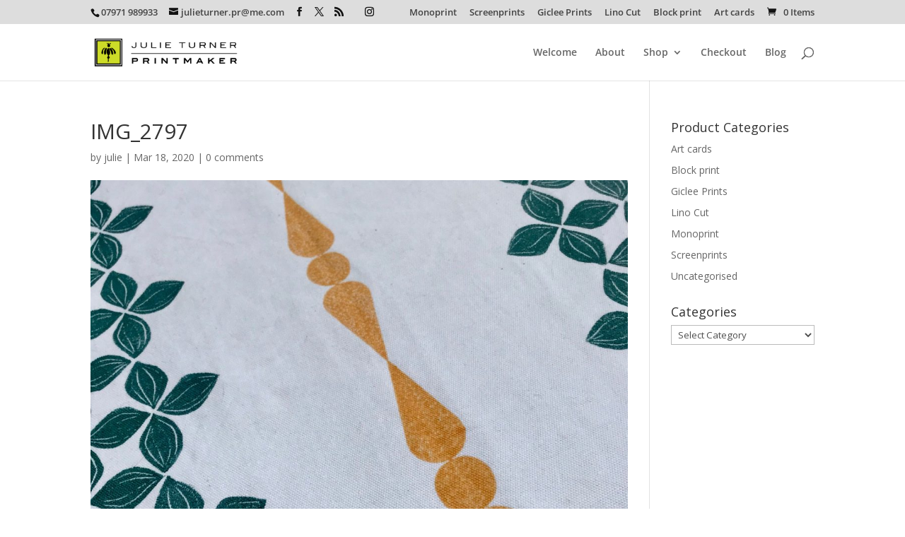

--- FILE ---
content_type: text/javascript
request_url: https://julie-turner.co.uk/wp-content/uploads/wtfdivi/wp_footer.js?ver=1525351500
body_size: 266
content:
jQuery(function($){$('.et-social-icons').append('<li class="et-social-icon et-social-pinterest"><a href="https://www.pinterest.co.uk/julieturnerpr/" class="icon"><span>Pinterest</span></a></li>&nbsp;');$('.et-social-icons').append('<li class="et-social-icon et-social-instagram"><a href="https://www.instagram.com/julieturner.print/" class="icon"><span>Instagram</span></a></li>&nbsp;');});jQuery(function($){$('.et-social-icon a, .et-extra-social-icon a').attr('target','_blank');});jQuery(function($){$('#footer-info').html("&copy; Julie Turner <span class=\"divibooster_year\"><\/span><script>jQuery(function($){$(\".divibooster_year\").text(new Date().getFullYear());});<\/script> | Website by <a href=\"http:\/\/www.julie-turner.co.uk\/website-design\">Julie Turner<\/a>");});